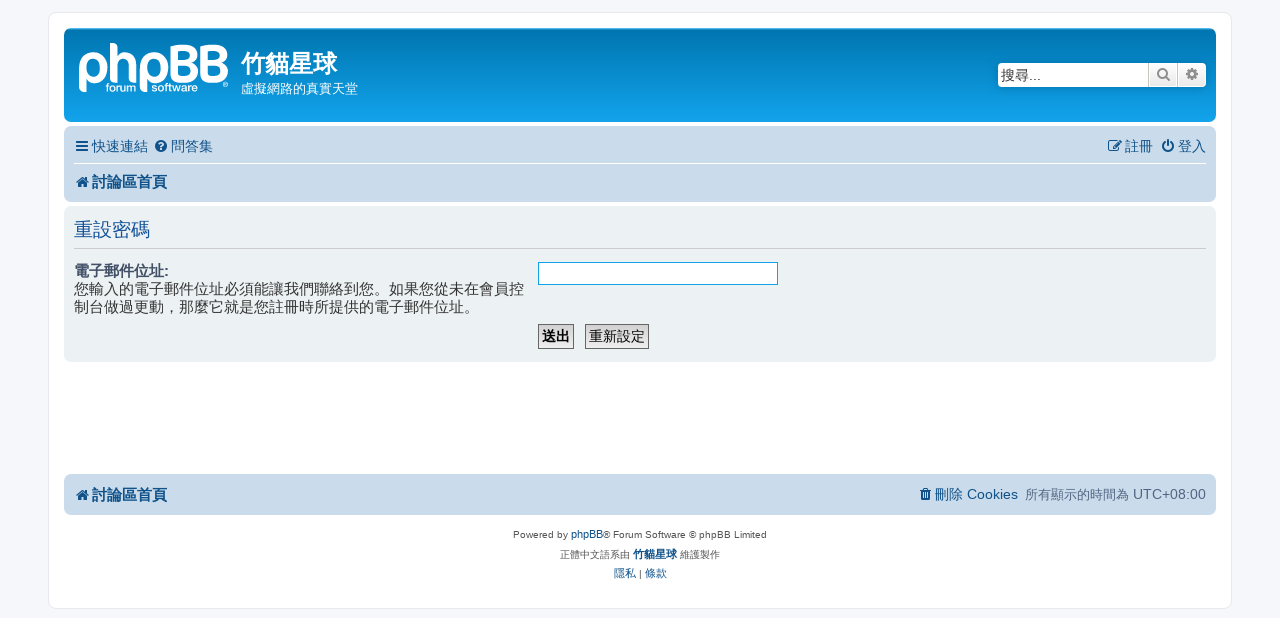

--- FILE ---
content_type: text/html; charset=UTF-8
request_url: https://phpbb-tw.com/phpbb/app.php/user/forgot_password?sid=a3887f25676a1cf003d36e3d88801a1a
body_size: 3859
content:
<!DOCTYPE html>
<html dir="ltr" lang="zh-cmn-hant">
<head>
<meta charset="utf-8" />
<meta http-equiv="X-UA-Compatible" content="IE=edge">
<meta name="viewport" content="width=device-width, initial-scale=1" />

<title>竹貓星球 - 重設密碼</title>

	<link rel="alternate" type="application/atom+xml" title="消息來源 - 竹貓星球" href="/phpbb/app.php/feed?sid=cafbbdeb1968bf21d7c08ec508217101">	<link rel="alternate" type="application/atom+xml" title="消息來源 - 新聞" href="/phpbb/app.php/feed/news?sid=cafbbdeb1968bf21d7c08ec508217101">	<link rel="alternate" type="application/atom+xml" title="消息來源 - 所有版面" href="/phpbb/app.php/feed/forums?sid=cafbbdeb1968bf21d7c08ec508217101">					

<!--
	phpBB style name: prosilver
	Based on style:   prosilver (this is the default phpBB3 style)
	Original author:  Tom Beddard ( http://www.subBlue.com/ )
	Modified by:
-->

<link href="./../../assets/css/font-awesome.min.css?assets_version=36" rel="stylesheet">
<link href="./../../styles/prosilver/theme/stylesheet.css?assets_version=36" rel="stylesheet">
<link href="./../../styles/prosilver/theme/zh_cmn_hant/stylesheet.css?assets_version=36" rel="stylesheet">




<!--[if lte IE 9]>
	<link href="./../../styles/prosilver/theme/tweaks.css?assets_version=36" rel="stylesheet">
<![endif]-->


<link href="./../../ext/phpbb/ads/styles/all/theme/phpbbads.css?assets_version=36" rel="stylesheet" media="screen" />


<!-- These cannot go into a CSS file as they are not processed with template vars -->

<style type="text/css">
*{
	font-size: 104%;
}
</style>



</head>
<body id="phpbb" class="nojs notouch section-app/user/forgot_password ltr ">


<div id="wrap" class="wrap">
	<a id="top" class="top-anchor" accesskey="t"></a>
	<div id="page-header">
		<div class="headerbar" role="banner">
					<div class="inner">

			<div id="site-description" class="site-description">
		<a id="logo" class="logo" href="./../../index.php?sid=cafbbdeb1968bf21d7c08ec508217101" title="討論區首頁">
					<span class="site_logo"></span>
				</a>
				<h1>竹貓星球</h1>
				<p>虛擬網路的真實天堂</p>
				<p class="skiplink"><a href="#start_here">跳到內容</a></p>
			</div>

									<div id="search-box" class="search-box search-header" role="search">
				<form action="./../../search.php?sid=cafbbdeb1968bf21d7c08ec508217101" method="get" id="search">
				<fieldset>
					<input name="keywords" id="keywords" type="search" maxlength="128" title="搜尋關鍵字" class="inputbox search tiny" size="20" value="" placeholder="搜尋..." />
					<button class="button button-search" type="submit" title="搜尋">
						<i class="icon fa-search fa-fw" aria-hidden="true"></i><span class="sr-only">搜尋</span>
					</button>
					<a href="./../../search.php?sid=cafbbdeb1968bf21d7c08ec508217101" class="button button-search-end" title="進階搜尋">
						<i class="icon fa-cog fa-fw" aria-hidden="true"></i><span class="sr-only">進階搜尋</span>
					</a>
					<input type="hidden" name="sid" value="cafbbdeb1968bf21d7c08ec508217101" />

				</fieldset>
				</form>
			</div>
						
			</div>
					</div>
				<div class="navbar" role="navigation">
	<div class="inner">

	<ul id="nav-main" class="nav-main linklist" role="menubar">

		<li id="quick-links" class="quick-links dropdown-container responsive-menu" data-skip-responsive="true">
			<a href="#" class="dropdown-trigger">
				<i class="icon fa-bars fa-fw" aria-hidden="true"></i><span>快速連結</span>
			</a>
			<div class="dropdown">
				<div class="pointer"><div class="pointer-inner"></div></div>
				<ul class="dropdown-contents" role="menu">
					
											<li class="separator"></li>
																									<li>
								<a href="./../../search.php?search_id=unanswered&amp;sid=cafbbdeb1968bf21d7c08ec508217101" role="menuitem">
									<i class="icon fa-file-o fa-fw icon-gray" aria-hidden="true"></i><span>沒有回覆的主題</span>
								</a>
							</li>
							<li>
								<a href="./../../search.php?search_id=active_topics&amp;sid=cafbbdeb1968bf21d7c08ec508217101" role="menuitem">
									<i class="icon fa-file-o fa-fw icon-blue" aria-hidden="true"></i><span>最近討論的主題</span>
								</a>
							</li>
							<li class="separator"></li>
							<li>
								<a href="./../../search.php?sid=cafbbdeb1968bf21d7c08ec508217101" role="menuitem">
									<i class="icon fa-search fa-fw" aria-hidden="true"></i><span>搜尋</span>
								</a>
							</li>
					
										<li class="separator"></li>

									</ul>
			</div>
		</li>

				<li data-skip-responsive="true">
			<a href="/phpbb/app.php/help/faq?sid=cafbbdeb1968bf21d7c08ec508217101" rel="help" title="問答集" role="menuitem">
				<i class="icon fa-question-circle fa-fw" aria-hidden="true"></i><span>問答集</span>
			</a>
		</li>
						
			<li class="rightside"  data-skip-responsive="true">
			<a href="./../../ucp.php?mode=login&amp;redirect=app.php%2Fuser%2Fforgot_password&amp;sid=cafbbdeb1968bf21d7c08ec508217101" title="登入" accesskey="x" role="menuitem">
				<i class="icon fa-power-off fa-fw" aria-hidden="true"></i><span>登入</span>
			</a>
		</li>
					<li class="rightside" data-skip-responsive="true">
				<a href="./../../ucp.php?mode=register&amp;sid=cafbbdeb1968bf21d7c08ec508217101" role="menuitem">
					<i class="icon fa-pencil-square-o  fa-fw" aria-hidden="true"></i><span>註冊</span>
				</a>
			</li>
						</ul>

	<ul id="nav-breadcrumbs" class="nav-breadcrumbs linklist navlinks" role="menubar">
				
		
		<li class="breadcrumbs" itemscope itemtype="https://schema.org/BreadcrumbList">

			
							<span class="crumb" itemtype="https://schema.org/ListItem" itemprop="itemListElement" itemscope><a itemprop="item" href="./../../index.php?sid=cafbbdeb1968bf21d7c08ec508217101" accesskey="h" data-navbar-reference="index"><i class="icon fa-home fa-fw"></i><span itemprop="name">討論區首頁</span></a><meta itemprop="position" content="1" /></span>

			
					</li>

		
					<li class="rightside responsive-search">
				<a href="./../../search.php?sid=cafbbdeb1968bf21d7c08ec508217101" title="檢視進階搜尋選項" role="menuitem">
					<i class="icon fa-search fa-fw" aria-hidden="true"></i><span class="sr-only">搜尋</span>
				</a>
			</li>
			</ul>

	</div>
</div>
	</div>

	
	<a id="start_here" class="anchor"></a>
	<div id="page-body" class="page-body" role="main">
		
			<script>
		var u_phpbb_ads_click = '\/phpbb\/app.php\/adsclick\/0\u003Fsid\u003Dcafbbdeb1968bf21d7c08ec508217101';
	</script>
	
<form action="/phpbb/app.php/user/forgot_password?sid=cafbbdeb1968bf21d7c08ec508217101" method="post" id="reset_password">

<div class="panel">
	<div class="inner">

	<div class="content">
		<h2>重設密碼</h2>

		<fieldset>
								<dl>
				<dt><label for="email">電子郵件位址:</label><br /><span>您輸入的電子郵件位址必須能讓我們聯絡到您。如果您從未在會員控制台做過更動，那麼它就是您註冊時所提供的電子郵件位址。</span></dt>
				<dd><input class="inputbox autowidth" type="email" name="email" id="email" size="25" maxlength="100" value="" autofocus /></dd>
			</dl>
							<dl>
			<dt>&nbsp;</dt>
			<dd><input type="submit" name="submit" id="submit" class="button1" value="送出" tabindex="2" />&nbsp; <input type="reset" value="重新設定" name="reset" class="button2" /></dd>
		</dl>
		<input type="hidden" name="creation_time" value="1769031795" />
<input type="hidden" name="form_token" value="892faf23d61617df4b0eae9fab0f4f62ff09d696" />

		</fieldset>
	</div>

	</div>
</div>
</form>

			</div>

	<div class="phpbb-ads-center" style="margin: 10px 0; clear: both;" data-ad-id="3">
		<script async src="https://pagead2.googlesyndication.com/pagead/js/adsbygoogle.js"></script>
<!-- footer -->
<ins class="adsbygoogle"
     style="display:inline-block;width:728px;height:90px"
     data-ad-client="ca-pub-7488201687632982"
     data-ad-slot="9870467121"></ins>
<script>
(adsbygoogle = window.adsbygoogle || []).push({});
</script>
	</div>

<div id="page-footer" class="page-footer" role="contentinfo">
	<div class="navbar" role="navigation">
	<div class="inner">

	<ul id="nav-footer" class="nav-footer linklist" role="menubar">
		<li class="breadcrumbs">
									<span class="crumb"><a href="./../../index.php?sid=cafbbdeb1968bf21d7c08ec508217101" data-navbar-reference="index"><i class="icon fa-home fa-fw" aria-hidden="true"></i><span>討論區首頁</span></a></span>					</li>
		
				<li class="rightside">所有顯示的時間為 <span title="UTC+8">UTC+08:00</span></li>
							<li class="rightside">
				<a href="./../../ucp.php?mode=delete_cookies&amp;sid=cafbbdeb1968bf21d7c08ec508217101" data-ajax="true" data-refresh="true" role="menuitem">
					<i class="icon fa-trash fa-fw" aria-hidden="true"></i><span>刪除 Cookies</span>
				</a>
			</li>
														</ul>

	</div>
</div>

	<div class="copyright">
				<p class="footer-row">
			<span class="footer-copyright">Powered by <a href="https://www.phpbb.com/">phpBB</a>&reg; Forum Software &copy; phpBB Limited</span>
		</p>
				<p class="footer-row">
			<span class="footer-copyright">正體中文語系由 <a href="http://phpbb-tw.net/" onclick="window.open(this.href);return false;"> <strong>竹貓星球</strong> </a> 維護製作</span>
		</p>
						<p class="footer-row" role="menu">
			<a class="footer-link" href="./../../ucp.php?mode=privacy&amp;sid=cafbbdeb1968bf21d7c08ec508217101" title="隱私" role="menuitem">
				<span class="footer-link-text">隱私</span>
			</a>
			|
			<a class="footer-link" href="./../../ucp.php?mode=terms&amp;sid=cafbbdeb1968bf21d7c08ec508217101" title="條款" role="menuitem">
				<span class="footer-link-text">條款</span>
			</a>
		</p>
					</div>

	<div id="darkenwrapper" class="darkenwrapper" data-ajax-error-title="AJAX 錯誤" data-ajax-error-text="當處理您的請求時發生了錯誤。" data-ajax-error-text-abort="使用者中止請求。" data-ajax-error-text-timeout="您的請求超過時間；請重新再試一次。" data-ajax-error-text-parsererror="該請求發生了錯誤，伺服器返回一個無效的回覆。">
		<div id="darken" class="darken">&nbsp;</div>
	</div>

	<div id="phpbb_alert" class="phpbb_alert" data-l-err="錯誤" data-l-timeout-processing-req="請求逾時。">
		<a href="#" class="alert_close">
			<i class="icon fa-times-circle fa-fw" aria-hidden="true"></i>
		</a>
		<h3 class="alert_title">&nbsp;</h3><p class="alert_text"></p>
	</div>
	<div id="phpbb_confirm" class="phpbb_alert">
		<a href="#" class="alert_close">
			<i class="icon fa-times-circle fa-fw" aria-hidden="true"></i>
		</a>
		<div class="alert_text"></div>
	</div>
</div>

</div>

<div>
	<a id="bottom" class="anchor" accesskey="z"></a>
	</div>

<script src="./../../assets/javascript/jquery-3.5.1.min.js?assets_version=36"></script>
<script src="./../../assets/javascript/core.js?assets_version=36"></script>



	<script>
		(function($) {
			'use strict';

			$(window).on('load', function() {
				$.get('\/phpbb\/app.php\/adsview\/3\u003Fsid\u003Dcafbbdeb1968bf21d7c08ec508217101');
			});
		})(jQuery);
	</script>

<script src="./../../ext/phpbb/ads/styles/all/template/js/clicks.js?assets_version=36"></script>
<script src="./../../styles/prosilver/template/forum_fn.js?assets_version=36"></script>
<script src="./../../styles/prosilver/template/ajax.js?assets_version=36"></script>





</body>
</html>


--- FILE ---
content_type: text/html; charset=utf-8
request_url: https://www.google.com/recaptcha/api2/aframe
body_size: 265
content:
<!DOCTYPE HTML><html><head><meta http-equiv="content-type" content="text/html; charset=UTF-8"></head><body><script nonce="YbIesG_8KtSatOXa09S-Ow">/** Anti-fraud and anti-abuse applications only. See google.com/recaptcha */ try{var clients={'sodar':'https://pagead2.googlesyndication.com/pagead/sodar?'};window.addEventListener("message",function(a){try{if(a.source===window.parent){var b=JSON.parse(a.data);var c=clients[b['id']];if(c){var d=document.createElement('img');d.src=c+b['params']+'&rc='+(localStorage.getItem("rc::a")?sessionStorage.getItem("rc::b"):"");window.document.body.appendChild(d);sessionStorage.setItem("rc::e",parseInt(sessionStorage.getItem("rc::e")||0)+1);localStorage.setItem("rc::h",'1769031798853');}}}catch(b){}});window.parent.postMessage("_grecaptcha_ready", "*");}catch(b){}</script></body></html>